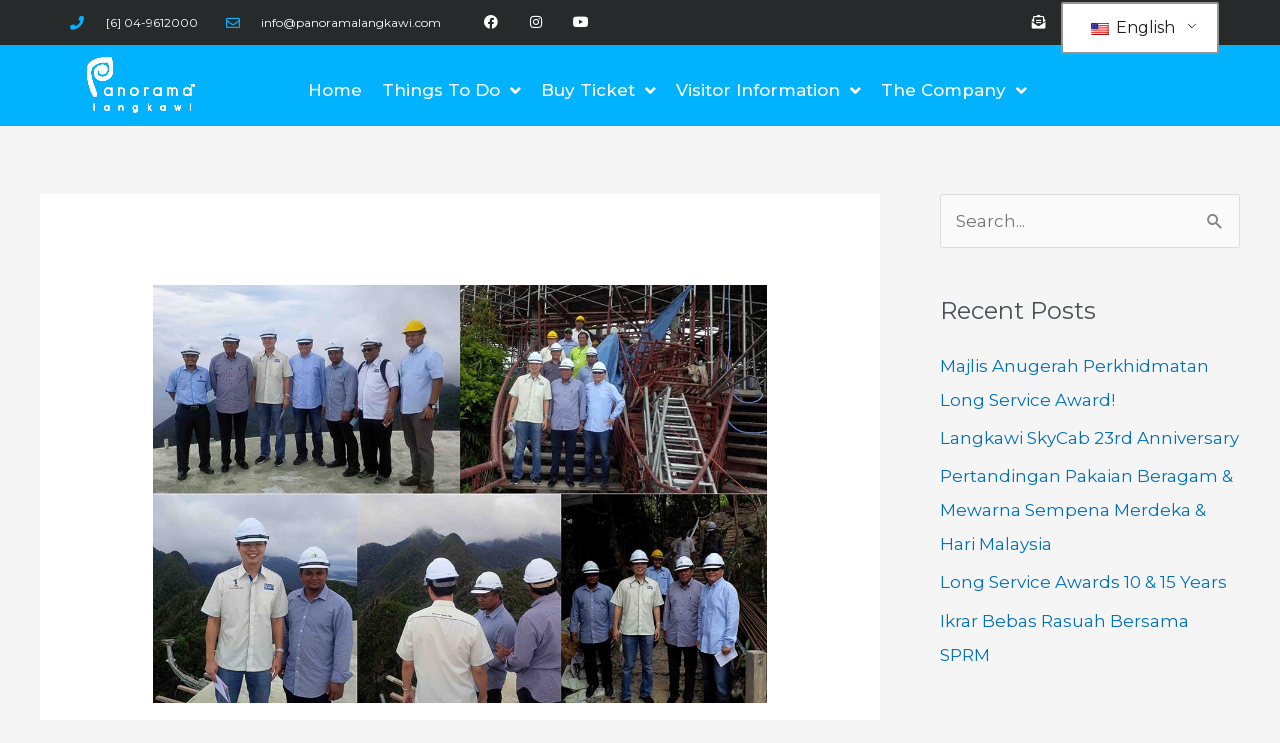

--- FILE ---
content_type: text/css; charset=UTF-8
request_url: https://panoramalangkawi.com/wp-content/uploads/elementor/css/post-109.css?ver=1765443905
body_size: 832
content:
.elementor-109 .elementor-element.elementor-element-4502018a > .elementor-container{min-height:45px;}.elementor-109 .elementor-element.elementor-element-4502018a > .elementor-container > .elementor-column > .elementor-widget-wrap{align-content:center;align-items:center;}.elementor-109 .elementor-element.elementor-element-4502018a .elementor-repeater-item-9e1f534.jet-parallax-section__layout .jet-parallax-section__image{background-size:auto;}.elementor-109 .elementor-element.elementor-element-74dcb9 .elementor-icon-list-items:not(.elementor-inline-items) .elementor-icon-list-item:not(:last-child){padding-bottom:calc(28px/2);}.elementor-109 .elementor-element.elementor-element-74dcb9 .elementor-icon-list-items:not(.elementor-inline-items) .elementor-icon-list-item:not(:first-child){margin-top:calc(28px/2);}.elementor-109 .elementor-element.elementor-element-74dcb9 .elementor-icon-list-items.elementor-inline-items .elementor-icon-list-item{margin-right:calc(28px/2);margin-left:calc(28px/2);}.elementor-109 .elementor-element.elementor-element-74dcb9 .elementor-icon-list-items.elementor-inline-items{margin-right:calc(-28px/2);margin-left:calc(-28px/2);}body.rtl .elementor-109 .elementor-element.elementor-element-74dcb9 .elementor-icon-list-items.elementor-inline-items .elementor-icon-list-item:after{left:calc(-28px/2);}body:not(.rtl) .elementor-109 .elementor-element.elementor-element-74dcb9 .elementor-icon-list-items.elementor-inline-items .elementor-icon-list-item:after{right:calc(-28px/2);}.elementor-109 .elementor-element.elementor-element-74dcb9 .elementor-icon-list-icon i{color:#01B3FF;transition:color 0.3s;}.elementor-109 .elementor-element.elementor-element-74dcb9 .elementor-icon-list-icon svg{fill:#01B3FF;transition:fill 0.3s;}.elementor-109 .elementor-element.elementor-element-74dcb9{--e-icon-list-icon-size:14px;--icon-vertical-offset:0px;}.elementor-109 .elementor-element.elementor-element-74dcb9 .elementor-icon-list-icon{padding-right:13px;}.elementor-109 .elementor-element.elementor-element-74dcb9 .elementor-icon-list-item > .elementor-icon-list-text, .elementor-109 .elementor-element.elementor-element-74dcb9 .elementor-icon-list-item > a{font-family:"Montserrat", Sans-serif;font-size:12px;}.elementor-109 .elementor-element.elementor-element-74dcb9 .elementor-icon-list-text{color:#ffffff;transition:color 0.3s;}.elementor-109 .elementor-element.elementor-element-37bc85c9{--grid-template-columns:repeat(0, auto);--icon-size:14px;--grid-column-gap:0px;--grid-row-gap:0px;}.elementor-109 .elementor-element.elementor-element-37bc85c9 .elementor-widget-container{text-align:left;}.elementor-109 .elementor-element.elementor-element-37bc85c9 .elementor-social-icon{background-color:rgba(0,0,0,0);--icon-padding:1.1em;}.elementor-109 .elementor-element.elementor-element-37bc85c9 .elementor-social-icon i{color:#ffffff;}.elementor-109 .elementor-element.elementor-element-37bc85c9 .elementor-social-icon svg{fill:#ffffff;}.elementor-109 .elementor-element.elementor-element-37bc85c9 .elementor-social-icon:hover{background-color:#01B3FF;}.elementor-109 .elementor-element.elementor-element-9ac0c56{--grid-template-columns:repeat(0, auto);--icon-size:14px;--grid-column-gap:0px;--grid-row-gap:0px;}.elementor-109 .elementor-element.elementor-element-9ac0c56 .elementor-widget-container{text-align:right;}.elementor-109 .elementor-element.elementor-element-9ac0c56 .elementor-social-icon{background-color:rgba(0,0,0,0);--icon-padding:1.1em;}.elementor-109 .elementor-element.elementor-element-9ac0c56 .elementor-social-icon i{color:#ffffff;}.elementor-109 .elementor-element.elementor-element-9ac0c56 .elementor-social-icon svg{fill:#ffffff;}.elementor-109 .elementor-element.elementor-element-9ac0c56 .elementor-social-icon:hover{background-color:#01B3FF;}.elementor-109 .elementor-element.elementor-element-9ac0c56 > [data-tippy-root] .tippy-box .tippy-content{color:#FFFFFF;text-align:left;}.elementor-109 .elementor-element.elementor-element-9756a1f{z-index:999;}.elementor-109 .elementor-element.elementor-element-4502018a:not(.elementor-motion-effects-element-type-background), .elementor-109 .elementor-element.elementor-element-4502018a > .elementor-motion-effects-container > .elementor-motion-effects-layer{background-color:#262a2b;}.elementor-109 .elementor-element.elementor-element-4502018a{transition:background 0.3s, border 0.3s, border-radius 0.3s, box-shadow 0.3s;}.elementor-109 .elementor-element.elementor-element-4502018a > .elementor-background-overlay{transition:background 0.3s, border-radius 0.3s, opacity 0.3s;}.elementor-109 .elementor-element.elementor-element-11eba03 .elementor-repeater-item-047179e.jet-parallax-section__layout .jet-parallax-section__image{background-size:auto;}.elementor-109 .elementor-element.elementor-element-44d9e22 .elementor-button-content-wrapper{flex-direction:row-reverse;}.elementor-109 .elementor-element.elementor-element-44d9e22 .elementor-button{font-family:"Montserrat", Sans-serif;font-weight:400;fill:#FFFFFF;color:#FFFFFF;background-color:#01B3FF;}.elementor-109 .elementor-element.elementor-element-f95e2e1 .jet-menu{justify-content:flex-end !important;}.jet-desktop-menu-active .elementor-109 .elementor-element.elementor-element-f95e2e1 .jet-menu > .jet-menu-item{flex-grow:0;}.elementor-109 .elementor-element.elementor-element-f95e2e1 .jet-menu .jet-menu-item .top-level-link{font-family:"Montserrat", Sans-serif;font-weight:500;color:#FFFFFF;}.elementor-109 .elementor-element.elementor-element-f95e2e1 .jet-menu .jet-menu-item .jet-menu-item-desc.top-level-desc{color:#FFFFFF;}.elementor-109 .elementor-element.elementor-element-f95e2e1 .jet-menu .jet-menu-item:hover > .top-level-link{color:#000000;}.elementor-109 .elementor-element.elementor-element-f95e2e1 .jet-menu .jet-menu-item.jet-current-menu-item .top-level-link{color:#000000;}.elementor-109 .elementor-element.elementor-element-f95e2e1 .jet-mobile-menu__container{z-index:999;}.elementor-109 .elementor-element.elementor-element-f95e2e1 .jet-mobile-menu-widget .jet-mobile-menu-cover{z-index:calc(999-1);}.elementor-109 .elementor-element.elementor-element-f95e2e1 .jet-mobile-menu__item .jet-menu-icon{align-self:center;justify-content:center;}.elementor-109 .elementor-element.elementor-element-f95e2e1 .jet-mobile-menu__item .jet-menu-badge{align-self:flex-start;}.elementor-109 .elementor-element.elementor-element-f95e2e1 > .elementor-widget-container{padding:015px 0px 0px 0px;}.elementor-109 .elementor-element.elementor-element-4f90ead .elementor-button{fill:#01B3FF;color:#01B3FF;background-color:#FFFFFF;}.elementor-109 .elementor-element.elementor-element-4f90ead > .elementor-widget-container{margin:15px 0px 0px 0px;}.elementor-109 .elementor-element.elementor-element-11eba03:not(.elementor-motion-effects-element-type-background), .elementor-109 .elementor-element.elementor-element-11eba03 > .elementor-motion-effects-container > .elementor-motion-effects-layer{background-color:#01B3FF;}.elementor-109 .elementor-element.elementor-element-11eba03{transition:background 0.3s, border 0.3s, border-radius 0.3s, box-shadow 0.3s;}.elementor-109 .elementor-element.elementor-element-11eba03 > .elementor-background-overlay{transition:background 0.3s, border-radius 0.3s, opacity 0.3s;}.elementor-theme-builder-content-area{height:400px;}.elementor-location-header:before, .elementor-location-footer:before{content:"";display:table;clear:both;}@media(max-width:1024px){.elementor-109 .elementor-element.elementor-element-37bc85c9 .elementor-social-icon{--icon-padding:0.9em;}.elementor-109 .elementor-element.elementor-element-9ac0c56 .elementor-social-icon{--icon-padding:0.9em;}.elementor-109 .elementor-element.elementor-element-4502018a{padding:10px 20px 10px 20px;}}@media(min-width:768px){.elementor-109 .elementor-element.elementor-element-46a28c78{width:35%;}.elementor-109 .elementor-element.elementor-element-28e41e{width:40.965%;}.elementor-109 .elementor-element.elementor-element-79c1049{width:10.965%;}.elementor-109 .elementor-element.elementor-element-9756a1f{width:13.026%;}.elementor-109 .elementor-element.elementor-element-5753482{width:12.544%;}.elementor-109 .elementor-element.elementor-element-c26dcd3{width:73.175%;}.elementor-109 .elementor-element.elementor-element-bfc5aaa{width:13.586%;}}@media(max-width:1024px) and (min-width:768px){.elementor-109 .elementor-element.elementor-element-46a28c78{width:56%;}.elementor-109 .elementor-element.elementor-element-28e41e{width:17%;}.elementor-109 .elementor-element.elementor-element-79c1049{width:5%;}.elementor-109 .elementor-element.elementor-element-9756a1f{width:20%;}}@media(max-width:767px){.elementor-109 .elementor-element.elementor-element-74dcb9 .elementor-icon-list-items:not(.elementor-inline-items) .elementor-icon-list-item:not(:last-child){padding-bottom:calc(20px/2);}.elementor-109 .elementor-element.elementor-element-74dcb9 .elementor-icon-list-items:not(.elementor-inline-items) .elementor-icon-list-item:not(:first-child){margin-top:calc(20px/2);}.elementor-109 .elementor-element.elementor-element-74dcb9 .elementor-icon-list-items.elementor-inline-items .elementor-icon-list-item{margin-right:calc(20px/2);margin-left:calc(20px/2);}.elementor-109 .elementor-element.elementor-element-74dcb9 .elementor-icon-list-items.elementor-inline-items{margin-right:calc(-20px/2);margin-left:calc(-20px/2);}body.rtl .elementor-109 .elementor-element.elementor-element-74dcb9 .elementor-icon-list-items.elementor-inline-items .elementor-icon-list-item:after{left:calc(-20px/2);}body:not(.rtl) .elementor-109 .elementor-element.elementor-element-74dcb9 .elementor-icon-list-items.elementor-inline-items .elementor-icon-list-item:after{right:calc(-20px/2);}.elementor-109 .elementor-element.elementor-element-74dcb9 .elementor-icon-list-item > .elementor-icon-list-text, .elementor-109 .elementor-element.elementor-element-74dcb9 .elementor-icon-list-item > a{line-height:1.9em;}.elementor-109 .elementor-element.elementor-element-28e41e{width:50%;}.elementor-109 .elementor-element.elementor-element-28e41e > .elementor-element-populated{margin:0px 0px 0px 0px;--e-column-margin-right:0px;--e-column-margin-left:0px;}.elementor-109 .elementor-element.elementor-element-37bc85c9 .elementor-widget-container{text-align:center;}.elementor-109 .elementor-element.elementor-element-79c1049{width:10%;}.elementor-109 .elementor-element.elementor-element-79c1049 > .elementor-element-populated{margin:0px 0px 0px 0px;--e-column-margin-right:0px;--e-column-margin-left:0px;}.elementor-109 .elementor-element.elementor-element-9ac0c56 .elementor-widget-container{text-align:center;}.elementor-109 .elementor-element.elementor-element-9756a1f{width:40%;}.elementor-109 .elementor-element.elementor-element-9756a1f > .elementor-element-populated{margin:0px 0px 0px 0px;--e-column-margin-right:0px;--e-column-margin-left:0px;}.elementor-109 .elementor-element.elementor-element-4502018a{padding:10px 20px 10px 20px;}.elementor-109 .elementor-element.elementor-element-5753482{width:50%;}.elementor-109 .elementor-element.elementor-element-c26dcd3{width:50%;}.elementor-109 .elementor-element.elementor-element-44d9e22 > .elementor-widget-container{padding:20px 0px 0px 0px;}.elementor-109 .elementor-element.elementor-element-bfc5aaa{width:50%;}}

--- FILE ---
content_type: text/css; charset=UTF-8
request_url: https://panoramalangkawi.com/wp-content/uploads/elementor/css/post-523.css?ver=1765443905
body_size: -106
content:
.elementor-523 .elementor-element.elementor-element-1fd976a .elementor-repeater-item-bf6e4f0.jet-parallax-section__layout .jet-parallax-section__image{background-size:auto;}.elementor-523 .elementor-element.elementor-element-f1de000 .elementor-cta__content{min-height:400px;text-align:left;}.elementor-523 .elementor-element.elementor-element-f1de000 .elementor-cta__title{font-family:"Montserrat", Sans-serif;}.elementor-523 .elementor-element.elementor-element-f1de000 .elementor-cta__button{font-family:"Montserrat", Sans-serif;}.elementor-523 .elementor-element.elementor-element-f1de000 .elementor-cta__content-item{transition-duration:1000ms;}.elementor-523 .elementor-element.elementor-element-f1de000.elementor-cta--sequenced-animation .elementor-cta__content-item:nth-child(2){transition-delay:calc( 1000ms / 3 );}.elementor-523 .elementor-element.elementor-element-f1de000.elementor-cta--sequenced-animation .elementor-cta__content-item:nth-child(3){transition-delay:calc( ( 1000ms / 3 ) * 2 );}.elementor-523 .elementor-element.elementor-element-f1de000.elementor-cta--sequenced-animation .elementor-cta__content-item:nth-child(4){transition-delay:calc( ( 1000ms / 3 ) * 3 );}.elementor-523 .elementor-element.elementor-element-f1de000 .elementor-cta .elementor-cta__bg, .elementor-523 .elementor-element.elementor-element-f1de000 .elementor-cta .elementor-cta__bg-overlay{transition-duration:1500ms;}.elementor-523 .elementor-element.elementor-element-cf546d8 .elementor-cta__content{min-height:400px;text-align:left;}.elementor-523 .elementor-element.elementor-element-cf546d8 .elementor-cta__title{font-family:"Montserrat", Sans-serif;}.elementor-523 .elementor-element.elementor-element-cf546d8 .elementor-cta__button{font-family:"Montserrat", Sans-serif;}.elementor-523 .elementor-element.elementor-element-cf546d8 .elementor-cta__content-item{transition-duration:1000ms;}.elementor-523 .elementor-element.elementor-element-cf546d8.elementor-cta--sequenced-animation .elementor-cta__content-item:nth-child(2){transition-delay:calc( 1000ms / 3 );}.elementor-523 .elementor-element.elementor-element-cf546d8.elementor-cta--sequenced-animation .elementor-cta__content-item:nth-child(3){transition-delay:calc( ( 1000ms / 3 ) * 2 );}.elementor-523 .elementor-element.elementor-element-cf546d8.elementor-cta--sequenced-animation .elementor-cta__content-item:nth-child(4){transition-delay:calc( ( 1000ms / 3 ) * 3 );}.elementor-523 .elementor-element.elementor-element-cf546d8 .elementor-cta .elementor-cta__bg, .elementor-523 .elementor-element.elementor-element-cf546d8 .elementor-cta .elementor-cta__bg-overlay{transition-duration:1500ms;}.elementor-523 .elementor-element.elementor-element-f025341 .elementor-cta__content{min-height:400px;text-align:left;}.elementor-523 .elementor-element.elementor-element-f025341 .elementor-cta__title{font-family:"Montserrat", Sans-serif;}.elementor-523 .elementor-element.elementor-element-f025341 .elementor-cta__button{font-family:"Montserrat", Sans-serif;}.elementor-523 .elementor-element.elementor-element-f025341 .elementor-cta__content-item{transition-duration:1000ms;}.elementor-523 .elementor-element.elementor-element-f025341.elementor-cta--sequenced-animation .elementor-cta__content-item:nth-child(2){transition-delay:calc( 1000ms / 3 );}.elementor-523 .elementor-element.elementor-element-f025341.elementor-cta--sequenced-animation .elementor-cta__content-item:nth-child(3){transition-delay:calc( ( 1000ms / 3 ) * 2 );}.elementor-523 .elementor-element.elementor-element-f025341.elementor-cta--sequenced-animation .elementor-cta__content-item:nth-child(4){transition-delay:calc( ( 1000ms / 3 ) * 3 );}.elementor-523 .elementor-element.elementor-element-f025341 .elementor-cta .elementor-cta__bg, .elementor-523 .elementor-element.elementor-element-f025341 .elementor-cta .elementor-cta__bg-overlay{transition-duration:1500ms;}.elementor-523 .elementor-element.elementor-element-3ca013d .elementor-cta__content{min-height:400px;text-align:left;}.elementor-523 .elementor-element.elementor-element-3ca013d .elementor-cta__title{font-family:"Montserrat", Sans-serif;}.elementor-523 .elementor-element.elementor-element-3ca013d .elementor-cta__button{font-family:"Montserrat", Sans-serif;}.elementor-523 .elementor-element.elementor-element-3ca013d .elementor-cta__content-item{transition-duration:1000ms;}.elementor-523 .elementor-element.elementor-element-3ca013d.elementor-cta--sequenced-animation .elementor-cta__content-item:nth-child(2){transition-delay:calc( 1000ms / 3 );}.elementor-523 .elementor-element.elementor-element-3ca013d.elementor-cta--sequenced-animation .elementor-cta__content-item:nth-child(3){transition-delay:calc( ( 1000ms / 3 ) * 2 );}.elementor-523 .elementor-element.elementor-element-3ca013d.elementor-cta--sequenced-animation .elementor-cta__content-item:nth-child(4){transition-delay:calc( ( 1000ms / 3 ) * 3 );}.elementor-523 .elementor-element.elementor-element-3ca013d .elementor-cta .elementor-cta__bg, .elementor-523 .elementor-element.elementor-element-3ca013d .elementor-cta .elementor-cta__bg-overlay{transition-duration:1500ms;}.elementor-523 .elementor-element.elementor-element-1fd976a > .elementor-background-overlay{background-color:#01B3FF;opacity:1;}.elementor-523 .elementor-element.elementor-element-1fd976a{padding:20px 0px 20px 0px;}

--- FILE ---
content_type: text/css; charset=UTF-8
request_url: https://panoramalangkawi.com/wp-content/uploads/elementor/css/post-630.css?ver=1765443905
body_size: 353
content:
.elementor-630 .elementor-element.elementor-element-1f3277ef > .elementor-container{min-height:100vh;}.elementor-630 .elementor-element.elementor-element-1f3277ef > .elementor-container > .elementor-column > .elementor-widget-wrap{align-content:center;align-items:center;}.elementor-630 .elementor-element.elementor-element-1f3277ef .elementor-repeater-item-fa29d0b.jet-parallax-section__layout .jet-parallax-section__image{background-size:auto;}.elementor-630 .elementor-element.elementor-element-4970d13c > .elementor-element-populated{padding:0px 40px 0px 40px;}.elementor-630 .elementor-element.elementor-element-1c9b6cd5{text-align:left;}.elementor-630 .elementor-element.elementor-element-1c9b6cd5 img{width:100%;max-width:100%;}.elementor-630 .elementor-element.elementor-element-2320f1ac{text-align:left;color:#FFFFFF;font-family:"Montserrat", Sans-serif;font-size:16px;font-weight:500;}.elementor-630 .elementor-element.elementor-element-2320f1ac > .elementor-widget-container{margin:0px 0px 0px 0px;}.elementor-630 .elementor-element.elementor-element-38b3c707{--divider-border-style:solid;--divider-color:rgba(255,255,255,0.2);--divider-border-width:1px;}.elementor-630 .elementor-element.elementor-element-38b3c707 .elementor-divider-separator{width:100%;}.elementor-630 .elementor-element.elementor-element-38b3c707 .elementor-divider{padding-block-start:15px;padding-block-end:15px;}.elementor-630 .elementor-element.elementor-element-7e4647e9{text-align:left;}.elementor-630 .elementor-element.elementor-element-7e4647e9 .elementor-heading-title{color:#FFFFFF;font-family:"Montserrat", Sans-serif;font-size:18px;font-weight:500;text-transform:capitalize;}.elementor-630 .elementor-element.elementor-element-7fec94de .elementor-nav-menu--dropdown a, .elementor-630 .elementor-element.elementor-element-7fec94de .elementor-menu-toggle{color:#FFFFFF;}.elementor-630 .elementor-element.elementor-element-7fec94de .elementor-nav-menu--dropdown{background-color:#01B3FF;}.elementor-630 .elementor-element.elementor-element-7fec94de .elementor-nav-menu--dropdown a:hover,
					.elementor-630 .elementor-element.elementor-element-7fec94de .elementor-nav-menu--dropdown a.elementor-item-active,
					.elementor-630 .elementor-element.elementor-element-7fec94de .elementor-nav-menu--dropdown a.highlighted,
					.elementor-630 .elementor-element.elementor-element-7fec94de .elementor-menu-toggle:hover{color:#000000;}.elementor-630 .elementor-element.elementor-element-7fec94de .elementor-nav-menu--dropdown a:hover,
					.elementor-630 .elementor-element.elementor-element-7fec94de .elementor-nav-menu--dropdown a.elementor-item-active,
					.elementor-630 .elementor-element.elementor-element-7fec94de .elementor-nav-menu--dropdown a.highlighted{background-color:rgba(0,0,0,0);}.elementor-630 .elementor-element.elementor-element-7fec94de .elementor-nav-menu--dropdown a.elementor-item-active{color:#000000;background-color:rgba(0,0,0,0);}.elementor-630 .elementor-element.elementor-element-7fec94de .elementor-nav-menu--dropdown .elementor-item, .elementor-630 .elementor-element.elementor-element-7fec94de .elementor-nav-menu--dropdown  .elementor-sub-item{font-family:"Montserrat", Sans-serif;font-size:16px;font-weight:400;}.elementor-630 .elementor-element.elementor-element-7fec94de .elementor-nav-menu--dropdown a{padding-left:10px;padding-right:10px;padding-top:20px;padding-bottom:20px;}.elementor-630 .elementor-element.elementor-element-7fec94de .elementor-nav-menu--main > .elementor-nav-menu > li > .elementor-nav-menu--dropdown, .elementor-630 .elementor-element.elementor-element-7fec94de .elementor-nav-menu__container.elementor-nav-menu--dropdown{margin-top:15px !important;}.elementor-630 .elementor-element.elementor-element-7fec94de > .elementor-widget-container{margin:0px 0px 0px 0px;padding:0px 0px 0px 0px;}.elementor-630 .elementor-element.elementor-element-29a1bdb9{--divider-border-style:solid;--divider-color:rgba(255,255,255,0.2);--divider-border-width:1px;}.elementor-630 .elementor-element.elementor-element-29a1bdb9 .elementor-divider-separator{width:100%;}.elementor-630 .elementor-element.elementor-element-29a1bdb9 .elementor-divider{padding-block-start:15px;padding-block-end:15px;}.elementor-630 .elementor-element.elementor-element-1f3277ef:not(.elementor-motion-effects-element-type-background), .elementor-630 .elementor-element.elementor-element-1f3277ef > .elementor-motion-effects-container > .elementor-motion-effects-layer{background-color:#01B3FF;}.elementor-630 .elementor-element.elementor-element-1f3277ef{transition:background 0.3s, border 0.3s, border-radius 0.3s, box-shadow 0.3s;}.elementor-630 .elementor-element.elementor-element-1f3277ef > .elementor-background-overlay{transition:background 0.3s, border-radius 0.3s, opacity 0.3s;}#elementor-popup-modal-630 .dialog-message{width:400px;height:100vh;align-items:flex-start;}#elementor-popup-modal-630{justify-content:flex-end;align-items:center;pointer-events:all;background-color:rgba(0,0,0,.8);}#elementor-popup-modal-630 .dialog-close-button{display:flex;top:3.3%;font-size:18px;}#elementor-popup-modal-630 .dialog-widget-content{animation-duration:1.2s;background-color:#16163f;box-shadow:2px 8px 23px 3px rgba(0,0,0,0.2);}body:not(.rtl) #elementor-popup-modal-630 .dialog-close-button{right:6.6%;}body.rtl #elementor-popup-modal-630 .dialog-close-button{left:6.6%;}#elementor-popup-modal-630 .dialog-close-button i{color:#ffffff;}#elementor-popup-modal-630 .dialog-close-button svg{fill:#ffffff;}@media(max-width:1024px){.elementor-630 .elementor-element.elementor-element-2320f1ac{text-align:left;}.elementor-630 .elementor-element.elementor-element-7e4647e9{text-align:left;}.elementor-630 .elementor-element.elementor-element-7fec94de .elementor-nav-menu--main > .elementor-nav-menu > li > .elementor-nav-menu--dropdown, .elementor-630 .elementor-element.elementor-element-7fec94de .elementor-nav-menu__container.elementor-nav-menu--dropdown{margin-top:20px !important;}}@media(max-width:767px){.elementor-630 .elementor-element.elementor-element-4970d13c > .elementor-element-populated{padding:50px 50px 050px 50px;}.elementor-630 .elementor-element.elementor-element-2320f1ac{text-align:left;}.elementor-630 .elementor-element.elementor-element-7fec94de .elementor-nav-menu--dropdown .elementor-item, .elementor-630 .elementor-element.elementor-element-7fec94de .elementor-nav-menu--dropdown  .elementor-sub-item{font-size:16px;}.elementor-630 .elementor-element.elementor-element-7fec94de .elementor-nav-menu--dropdown a{padding-top:24px;padding-bottom:24px;}.elementor-630 .elementor-element.elementor-element-7fec94de .elementor-nav-menu--main > .elementor-nav-menu > li > .elementor-nav-menu--dropdown, .elementor-630 .elementor-element.elementor-element-7fec94de .elementor-nav-menu__container.elementor-nav-menu--dropdown{margin-top:20px !important;}#elementor-popup-modal-630{justify-content:center;align-items:center;}}